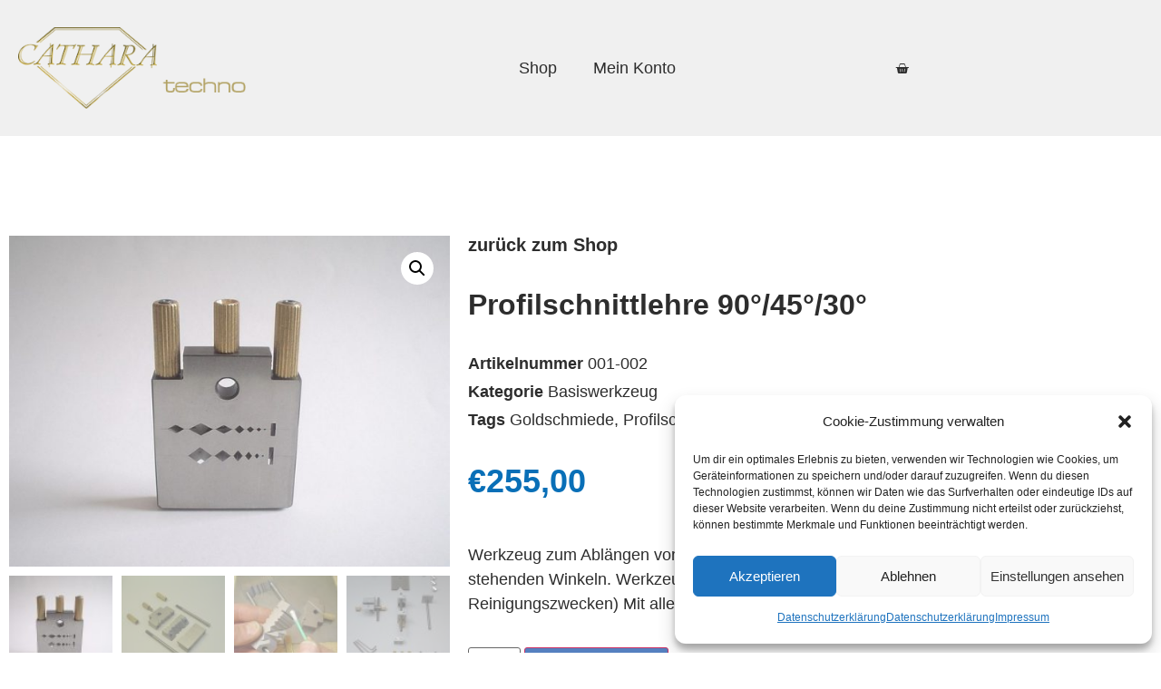

--- FILE ---
content_type: text/css
request_url: https://cathara-techno.com/wp-content/uploads/elementor/google-fonts/css/sharetechmono.css?ver=1742225107
body_size: 188
content:
/* latin */
@font-face {
  font-family: 'Share Tech Mono';
  font-style: normal;
  font-weight: 400;
  src: url(https://cathara-techno.com/wp-content/uploads/elementor/google-fonts/fonts/sharetechmono-j7ahnp1udwrbeqv98dvqztyldfclowef.woff2) format('woff2');
  unicode-range: U+0000-00FF, U+0131, U+0152-0153, U+02BB-02BC, U+02C6, U+02DA, U+02DC, U+0304, U+0308, U+0329, U+2000-206F, U+20AC, U+2122, U+2191, U+2193, U+2212, U+2215, U+FEFF, U+FFFD;
}
